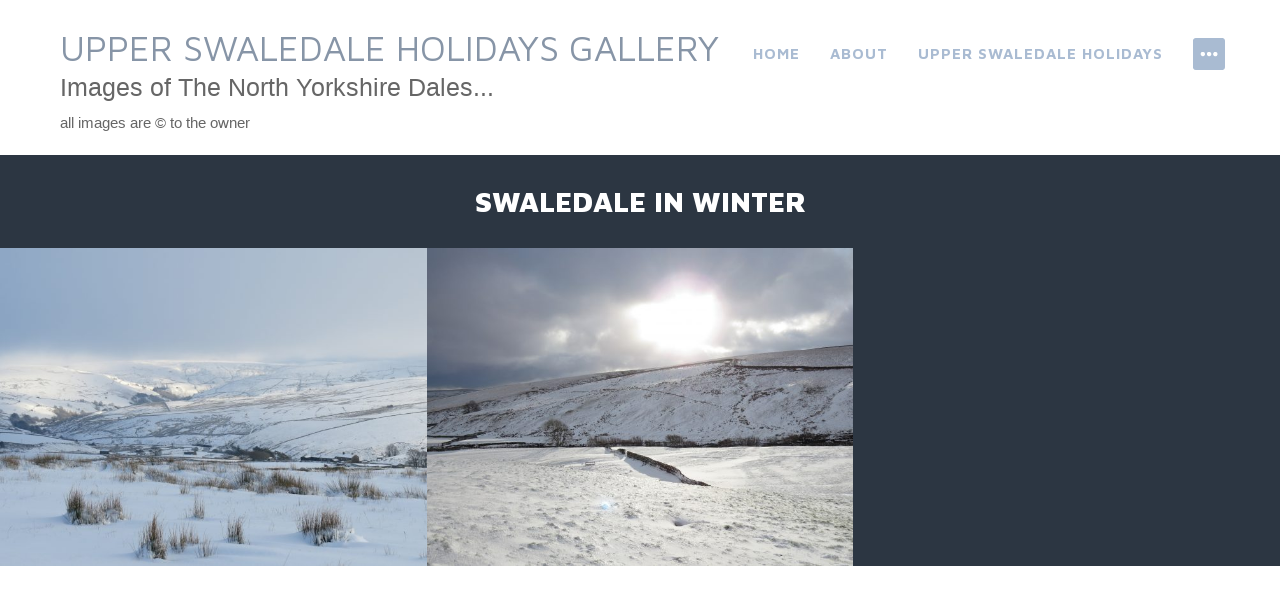

--- FILE ---
content_type: text/html; charset=UTF-8
request_url: http://www.upperswaledaleholidays.co.uk/gallery/tag/swaledale-in-winter/
body_size: 8001
content:
<!DOCTYPE html>
<html lang="en">
<head>
<meta charset="UTF-8">
<meta name="viewport" content="width=device-width, initial-scale=1">
<link rel="profile" href="http://gmpg.org/xfn/11">
<link rel="pingback" href="http://www.upperswaledaleholidays.co.uk/gallery/xmlrpc.php">

<title>Swaledale in winter &#8211; Upper Swaledale Holidays Gallery</title>
<meta name='robots' content='max-image-preview:large' />
<link rel='dns-prefetch' href='//fonts.googleapis.com' />
<link rel="alternate" type="application/rss+xml" title="Upper Swaledale Holidays Gallery &raquo; Feed" href="http://www.upperswaledaleholidays.co.uk/gallery/feed/" />
<link rel="alternate" type="application/rss+xml" title="Upper Swaledale Holidays Gallery &raquo; Comments Feed" href="http://www.upperswaledaleholidays.co.uk/gallery/comments/feed/" />
<link rel="alternate" type="application/rss+xml" title="Upper Swaledale Holidays Gallery &raquo; Swaledale in winter Tag Feed" href="http://www.upperswaledaleholidays.co.uk/gallery/tag/swaledale-in-winter/feed/" />
<script type="text/javascript">
/* <![CDATA[ */
window._wpemojiSettings = {"baseUrl":"https:\/\/s.w.org\/images\/core\/emoji\/14.0.0\/72x72\/","ext":".png","svgUrl":"https:\/\/s.w.org\/images\/core\/emoji\/14.0.0\/svg\/","svgExt":".svg","source":{"concatemoji":"http:\/\/www.upperswaledaleholidays.co.uk\/gallery\/wp-includes\/js\/wp-emoji-release.min.js?ver=6.4.3"}};
/*! This file is auto-generated */
!function(i,n){var o,s,e;function c(e){try{var t={supportTests:e,timestamp:(new Date).valueOf()};sessionStorage.setItem(o,JSON.stringify(t))}catch(e){}}function p(e,t,n){e.clearRect(0,0,e.canvas.width,e.canvas.height),e.fillText(t,0,0);var t=new Uint32Array(e.getImageData(0,0,e.canvas.width,e.canvas.height).data),r=(e.clearRect(0,0,e.canvas.width,e.canvas.height),e.fillText(n,0,0),new Uint32Array(e.getImageData(0,0,e.canvas.width,e.canvas.height).data));return t.every(function(e,t){return e===r[t]})}function u(e,t,n){switch(t){case"flag":return n(e,"\ud83c\udff3\ufe0f\u200d\u26a7\ufe0f","\ud83c\udff3\ufe0f\u200b\u26a7\ufe0f")?!1:!n(e,"\ud83c\uddfa\ud83c\uddf3","\ud83c\uddfa\u200b\ud83c\uddf3")&&!n(e,"\ud83c\udff4\udb40\udc67\udb40\udc62\udb40\udc65\udb40\udc6e\udb40\udc67\udb40\udc7f","\ud83c\udff4\u200b\udb40\udc67\u200b\udb40\udc62\u200b\udb40\udc65\u200b\udb40\udc6e\u200b\udb40\udc67\u200b\udb40\udc7f");case"emoji":return!n(e,"\ud83e\udef1\ud83c\udffb\u200d\ud83e\udef2\ud83c\udfff","\ud83e\udef1\ud83c\udffb\u200b\ud83e\udef2\ud83c\udfff")}return!1}function f(e,t,n){var r="undefined"!=typeof WorkerGlobalScope&&self instanceof WorkerGlobalScope?new OffscreenCanvas(300,150):i.createElement("canvas"),a=r.getContext("2d",{willReadFrequently:!0}),o=(a.textBaseline="top",a.font="600 32px Arial",{});return e.forEach(function(e){o[e]=t(a,e,n)}),o}function t(e){var t=i.createElement("script");t.src=e,t.defer=!0,i.head.appendChild(t)}"undefined"!=typeof Promise&&(o="wpEmojiSettingsSupports",s=["flag","emoji"],n.supports={everything:!0,everythingExceptFlag:!0},e=new Promise(function(e){i.addEventListener("DOMContentLoaded",e,{once:!0})}),new Promise(function(t){var n=function(){try{var e=JSON.parse(sessionStorage.getItem(o));if("object"==typeof e&&"number"==typeof e.timestamp&&(new Date).valueOf()<e.timestamp+604800&&"object"==typeof e.supportTests)return e.supportTests}catch(e){}return null}();if(!n){if("undefined"!=typeof Worker&&"undefined"!=typeof OffscreenCanvas&&"undefined"!=typeof URL&&URL.createObjectURL&&"undefined"!=typeof Blob)try{var e="postMessage("+f.toString()+"("+[JSON.stringify(s),u.toString(),p.toString()].join(",")+"));",r=new Blob([e],{type:"text/javascript"}),a=new Worker(URL.createObjectURL(r),{name:"wpTestEmojiSupports"});return void(a.onmessage=function(e){c(n=e.data),a.terminate(),t(n)})}catch(e){}c(n=f(s,u,p))}t(n)}).then(function(e){for(var t in e)n.supports[t]=e[t],n.supports.everything=n.supports.everything&&n.supports[t],"flag"!==t&&(n.supports.everythingExceptFlag=n.supports.everythingExceptFlag&&n.supports[t]);n.supports.everythingExceptFlag=n.supports.everythingExceptFlag&&!n.supports.flag,n.DOMReady=!1,n.readyCallback=function(){n.DOMReady=!0}}).then(function(){return e}).then(function(){var e;n.supports.everything||(n.readyCallback(),(e=n.source||{}).concatemoji?t(e.concatemoji):e.wpemoji&&e.twemoji&&(t(e.twemoji),t(e.wpemoji)))}))}((window,document),window._wpemojiSettings);
/* ]]> */
</script>
<style id='wp-emoji-styles-inline-css' type='text/css'>

	img.wp-smiley, img.emoji {
		display: inline !important;
		border: none !important;
		box-shadow: none !important;
		height: 1em !important;
		width: 1em !important;
		margin: 0 0.07em !important;
		vertical-align: -0.1em !important;
		background: none !important;
		padding: 0 !important;
	}
</style>
<link rel='stylesheet' id='wp-block-library-css' href='http://www.upperswaledaleholidays.co.uk/gallery/wp-includes/css/dist/block-library/style.min.css?ver=6.4.3' type='text/css' media='all' />
<style id='classic-theme-styles-inline-css' type='text/css'>
/*! This file is auto-generated */
.wp-block-button__link{color:#fff;background-color:#32373c;border-radius:9999px;box-shadow:none;text-decoration:none;padding:calc(.667em + 2px) calc(1.333em + 2px);font-size:1.125em}.wp-block-file__button{background:#32373c;color:#fff;text-decoration:none}
</style>
<style id='global-styles-inline-css' type='text/css'>
body{--wp--preset--color--black: #000000;--wp--preset--color--cyan-bluish-gray: #abb8c3;--wp--preset--color--white: #ffffff;--wp--preset--color--pale-pink: #f78da7;--wp--preset--color--vivid-red: #cf2e2e;--wp--preset--color--luminous-vivid-orange: #ff6900;--wp--preset--color--luminous-vivid-amber: #fcb900;--wp--preset--color--light-green-cyan: #7bdcb5;--wp--preset--color--vivid-green-cyan: #00d084;--wp--preset--color--pale-cyan-blue: #8ed1fc;--wp--preset--color--vivid-cyan-blue: #0693e3;--wp--preset--color--vivid-purple: #9b51e0;--wp--preset--gradient--vivid-cyan-blue-to-vivid-purple: linear-gradient(135deg,rgba(6,147,227,1) 0%,rgb(155,81,224) 100%);--wp--preset--gradient--light-green-cyan-to-vivid-green-cyan: linear-gradient(135deg,rgb(122,220,180) 0%,rgb(0,208,130) 100%);--wp--preset--gradient--luminous-vivid-amber-to-luminous-vivid-orange: linear-gradient(135deg,rgba(252,185,0,1) 0%,rgba(255,105,0,1) 100%);--wp--preset--gradient--luminous-vivid-orange-to-vivid-red: linear-gradient(135deg,rgba(255,105,0,1) 0%,rgb(207,46,46) 100%);--wp--preset--gradient--very-light-gray-to-cyan-bluish-gray: linear-gradient(135deg,rgb(238,238,238) 0%,rgb(169,184,195) 100%);--wp--preset--gradient--cool-to-warm-spectrum: linear-gradient(135deg,rgb(74,234,220) 0%,rgb(151,120,209) 20%,rgb(207,42,186) 40%,rgb(238,44,130) 60%,rgb(251,105,98) 80%,rgb(254,248,76) 100%);--wp--preset--gradient--blush-light-purple: linear-gradient(135deg,rgb(255,206,236) 0%,rgb(152,150,240) 100%);--wp--preset--gradient--blush-bordeaux: linear-gradient(135deg,rgb(254,205,165) 0%,rgb(254,45,45) 50%,rgb(107,0,62) 100%);--wp--preset--gradient--luminous-dusk: linear-gradient(135deg,rgb(255,203,112) 0%,rgb(199,81,192) 50%,rgb(65,88,208) 100%);--wp--preset--gradient--pale-ocean: linear-gradient(135deg,rgb(255,245,203) 0%,rgb(182,227,212) 50%,rgb(51,167,181) 100%);--wp--preset--gradient--electric-grass: linear-gradient(135deg,rgb(202,248,128) 0%,rgb(113,206,126) 100%);--wp--preset--gradient--midnight: linear-gradient(135deg,rgb(2,3,129) 0%,rgb(40,116,252) 100%);--wp--preset--font-size--small: 13px;--wp--preset--font-size--medium: 20px;--wp--preset--font-size--large: 36px;--wp--preset--font-size--x-large: 42px;--wp--preset--spacing--20: 0.44rem;--wp--preset--spacing--30: 0.67rem;--wp--preset--spacing--40: 1rem;--wp--preset--spacing--50: 1.5rem;--wp--preset--spacing--60: 2.25rem;--wp--preset--spacing--70: 3.38rem;--wp--preset--spacing--80: 5.06rem;--wp--preset--shadow--natural: 6px 6px 9px rgba(0, 0, 0, 0.2);--wp--preset--shadow--deep: 12px 12px 50px rgba(0, 0, 0, 0.4);--wp--preset--shadow--sharp: 6px 6px 0px rgba(0, 0, 0, 0.2);--wp--preset--shadow--outlined: 6px 6px 0px -3px rgba(255, 255, 255, 1), 6px 6px rgba(0, 0, 0, 1);--wp--preset--shadow--crisp: 6px 6px 0px rgba(0, 0, 0, 1);}:where(.is-layout-flex){gap: 0.5em;}:where(.is-layout-grid){gap: 0.5em;}body .is-layout-flow > .alignleft{float: left;margin-inline-start: 0;margin-inline-end: 2em;}body .is-layout-flow > .alignright{float: right;margin-inline-start: 2em;margin-inline-end: 0;}body .is-layout-flow > .aligncenter{margin-left: auto !important;margin-right: auto !important;}body .is-layout-constrained > .alignleft{float: left;margin-inline-start: 0;margin-inline-end: 2em;}body .is-layout-constrained > .alignright{float: right;margin-inline-start: 2em;margin-inline-end: 0;}body .is-layout-constrained > .aligncenter{margin-left: auto !important;margin-right: auto !important;}body .is-layout-constrained > :where(:not(.alignleft):not(.alignright):not(.alignfull)){max-width: var(--wp--style--global--content-size);margin-left: auto !important;margin-right: auto !important;}body .is-layout-constrained > .alignwide{max-width: var(--wp--style--global--wide-size);}body .is-layout-flex{display: flex;}body .is-layout-flex{flex-wrap: wrap;align-items: center;}body .is-layout-flex > *{margin: 0;}body .is-layout-grid{display: grid;}body .is-layout-grid > *{margin: 0;}:where(.wp-block-columns.is-layout-flex){gap: 2em;}:where(.wp-block-columns.is-layout-grid){gap: 2em;}:where(.wp-block-post-template.is-layout-flex){gap: 1.25em;}:where(.wp-block-post-template.is-layout-grid){gap: 1.25em;}.has-black-color{color: var(--wp--preset--color--black) !important;}.has-cyan-bluish-gray-color{color: var(--wp--preset--color--cyan-bluish-gray) !important;}.has-white-color{color: var(--wp--preset--color--white) !important;}.has-pale-pink-color{color: var(--wp--preset--color--pale-pink) !important;}.has-vivid-red-color{color: var(--wp--preset--color--vivid-red) !important;}.has-luminous-vivid-orange-color{color: var(--wp--preset--color--luminous-vivid-orange) !important;}.has-luminous-vivid-amber-color{color: var(--wp--preset--color--luminous-vivid-amber) !important;}.has-light-green-cyan-color{color: var(--wp--preset--color--light-green-cyan) !important;}.has-vivid-green-cyan-color{color: var(--wp--preset--color--vivid-green-cyan) !important;}.has-pale-cyan-blue-color{color: var(--wp--preset--color--pale-cyan-blue) !important;}.has-vivid-cyan-blue-color{color: var(--wp--preset--color--vivid-cyan-blue) !important;}.has-vivid-purple-color{color: var(--wp--preset--color--vivid-purple) !important;}.has-black-background-color{background-color: var(--wp--preset--color--black) !important;}.has-cyan-bluish-gray-background-color{background-color: var(--wp--preset--color--cyan-bluish-gray) !important;}.has-white-background-color{background-color: var(--wp--preset--color--white) !important;}.has-pale-pink-background-color{background-color: var(--wp--preset--color--pale-pink) !important;}.has-vivid-red-background-color{background-color: var(--wp--preset--color--vivid-red) !important;}.has-luminous-vivid-orange-background-color{background-color: var(--wp--preset--color--luminous-vivid-orange) !important;}.has-luminous-vivid-amber-background-color{background-color: var(--wp--preset--color--luminous-vivid-amber) !important;}.has-light-green-cyan-background-color{background-color: var(--wp--preset--color--light-green-cyan) !important;}.has-vivid-green-cyan-background-color{background-color: var(--wp--preset--color--vivid-green-cyan) !important;}.has-pale-cyan-blue-background-color{background-color: var(--wp--preset--color--pale-cyan-blue) !important;}.has-vivid-cyan-blue-background-color{background-color: var(--wp--preset--color--vivid-cyan-blue) !important;}.has-vivid-purple-background-color{background-color: var(--wp--preset--color--vivid-purple) !important;}.has-black-border-color{border-color: var(--wp--preset--color--black) !important;}.has-cyan-bluish-gray-border-color{border-color: var(--wp--preset--color--cyan-bluish-gray) !important;}.has-white-border-color{border-color: var(--wp--preset--color--white) !important;}.has-pale-pink-border-color{border-color: var(--wp--preset--color--pale-pink) !important;}.has-vivid-red-border-color{border-color: var(--wp--preset--color--vivid-red) !important;}.has-luminous-vivid-orange-border-color{border-color: var(--wp--preset--color--luminous-vivid-orange) !important;}.has-luminous-vivid-amber-border-color{border-color: var(--wp--preset--color--luminous-vivid-amber) !important;}.has-light-green-cyan-border-color{border-color: var(--wp--preset--color--light-green-cyan) !important;}.has-vivid-green-cyan-border-color{border-color: var(--wp--preset--color--vivid-green-cyan) !important;}.has-pale-cyan-blue-border-color{border-color: var(--wp--preset--color--pale-cyan-blue) !important;}.has-vivid-cyan-blue-border-color{border-color: var(--wp--preset--color--vivid-cyan-blue) !important;}.has-vivid-purple-border-color{border-color: var(--wp--preset--color--vivid-purple) !important;}.has-vivid-cyan-blue-to-vivid-purple-gradient-background{background: var(--wp--preset--gradient--vivid-cyan-blue-to-vivid-purple) !important;}.has-light-green-cyan-to-vivid-green-cyan-gradient-background{background: var(--wp--preset--gradient--light-green-cyan-to-vivid-green-cyan) !important;}.has-luminous-vivid-amber-to-luminous-vivid-orange-gradient-background{background: var(--wp--preset--gradient--luminous-vivid-amber-to-luminous-vivid-orange) !important;}.has-luminous-vivid-orange-to-vivid-red-gradient-background{background: var(--wp--preset--gradient--luminous-vivid-orange-to-vivid-red) !important;}.has-very-light-gray-to-cyan-bluish-gray-gradient-background{background: var(--wp--preset--gradient--very-light-gray-to-cyan-bluish-gray) !important;}.has-cool-to-warm-spectrum-gradient-background{background: var(--wp--preset--gradient--cool-to-warm-spectrum) !important;}.has-blush-light-purple-gradient-background{background: var(--wp--preset--gradient--blush-light-purple) !important;}.has-blush-bordeaux-gradient-background{background: var(--wp--preset--gradient--blush-bordeaux) !important;}.has-luminous-dusk-gradient-background{background: var(--wp--preset--gradient--luminous-dusk) !important;}.has-pale-ocean-gradient-background{background: var(--wp--preset--gradient--pale-ocean) !important;}.has-electric-grass-gradient-background{background: var(--wp--preset--gradient--electric-grass) !important;}.has-midnight-gradient-background{background: var(--wp--preset--gradient--midnight) !important;}.has-small-font-size{font-size: var(--wp--preset--font-size--small) !important;}.has-medium-font-size{font-size: var(--wp--preset--font-size--medium) !important;}.has-large-font-size{font-size: var(--wp--preset--font-size--large) !important;}.has-x-large-font-size{font-size: var(--wp--preset--font-size--x-large) !important;}
.wp-block-navigation a:where(:not(.wp-element-button)){color: inherit;}
:where(.wp-block-post-template.is-layout-flex){gap: 1.25em;}:where(.wp-block-post-template.is-layout-grid){gap: 1.25em;}
:where(.wp-block-columns.is-layout-flex){gap: 2em;}:where(.wp-block-columns.is-layout-grid){gap: 2em;}
.wp-block-pullquote{font-size: 1.5em;line-height: 1.6;}
</style>
<link rel='stylesheet' id='adirondack-style-css' href='http://www.upperswaledaleholidays.co.uk/gallery/wp-content/themes/adirondack/style.css?ver=6.4.3' type='text/css' media='all' />
<link rel='stylesheet' id='adirondack-fonts-css' href='http://fonts.googleapis.com/css?family=Maven+Pro%3A400%2C500%2C700%2C900|PT+Serif%3A400%2C700%2C400italic&#038;subset=latin%2Clatin-ext' type='text/css' media='all' />
<script type="text/javascript" src="http://www.upperswaledaleholidays.co.uk/gallery/wp-includes/js/jquery/jquery.min.js?ver=3.7.1" id="jquery-core-js"></script>
<script type="text/javascript" src="http://www.upperswaledaleholidays.co.uk/gallery/wp-includes/js/jquery/jquery-migrate.min.js?ver=3.4.1" id="jquery-migrate-js"></script>
<link rel="https://api.w.org/" href="http://www.upperswaledaleholidays.co.uk/gallery/wp-json/" /><link rel="alternate" type="application/json" href="http://www.upperswaledaleholidays.co.uk/gallery/wp-json/wp/v2/tags/120" /><link rel="EditURI" type="application/rsd+xml" title="RSD" href="http://www.upperswaledaleholidays.co.uk/gallery/xmlrpc.php?rsd" />
<meta name="generator" content="WordPress 6.4.3" />
</head>

<body class="archive tag tag-swaledale-in-winter tag-120">
<div style="display:none"><svg viewBox="0 0 0 0"><symbol fill="white" viewBox="0 0 12 9.5" id="icon-comment"><title>comment</title><path d="m10.5 0-9 0C0.4 0 0 0.4 0 1.5L0 6c0 1.1 0.4 1.5 1.5 1.5l0.3 0 0 2 2.2-2 6.5 0C11.6 7.5 12 7.1 12 6L12 1.5C12 0.4 11.6 0 10.5 0z" /></symbol><symbol fill="white" viewBox="0 0 16 16" id="icon-ellipsis"><title>ellipsis</title><path d="M3 6.3C2 6.3 1.3 7 1.3 8c0 1 0.8 1.8 1.8 1.8S4.8 9 4.8 8C4.8 7 4 6.3 3 6.3zM8 6.3C7 6.3 6.3 7 6.3 8c0 1 0.8 1.8 1.8 1.8 1 0 1.8-0.8 1.8-1.7C9.8 7 9 6.3 8 6.3zM13 6.3c-1 0-1.7 0.8-1.7 1.8 0 1 0.8 1.8 1.8 1.8S14.8 9 14.8 8C14.8 7 14 6.3 13 6.3z" /></symbol><symbol fill="white" viewBox="0 0 16 16" id="icon-pingback"><title>pingback</title><path d="M8.5 2C7.119 2 6 3.1 6 4.5v4C6 9.3 6.7 10 7.5 10C8.328 10 9 9.3 9 8.5V4.969H8V8.5 C8 8.8 7.8 9 7.5 9S7 8.8 7 8.5v-4C7 3.7 7.7 3 8.5 3C9.328 3 10 3.7 10 4.5v5c0 1.381-1.12 2.5-2.5 2.5 C6.119 12 5 10.9 5 9.5V7H4v2.5C4 11.4 5.6 13 7.5 13c1.933 0 3.5-1.567 3.5-3.5v-5C11 3.1 9.9 2 8.5 2z" /></symbol><symbol fill="white" viewBox="0 0 16 16" id="icon-x"><title>x</title><polygon points="12,5 11,4 8.5,6.5 6,4 5,5 7.5,7.5 5,10 6,11 8.5,8.5 11,11 12,10 9.5,7.5" /></symbol></svg></div>
<a class="skip-link screen-reader-text" href="#content">Skip to content</a>


<div id="secondary" role="complementary" class="widget-area  count-4">
	<div class="wrapper">
		<aside id="search-2" class="widget widget_search"><form role="search" method="get" class="search-form" action="http://www.upperswaledaleholidays.co.uk/gallery/">
				<label>
					<span class="screen-reader-text">Search for:</span>
					<input type="search" class="search-field" placeholder="Search &hellip;" value="" name="s" />
				</label>
				<input type="submit" class="search-submit" value="Search" />
			</form></aside>
		<aside id="recent-posts-2" class="widget widget_recent_entries">
		<h1 class="widget-title">Recent Posts</h1>
		<ul>
											<li>
					<a href="http://www.upperswaledaleholidays.co.uk/gallery/dark-skies/northern-lights-over-hillcrest-cottage/">Northern Lights over Hillcrest Cottage</a>
									</li>
											<li>
					<a href="http://www.upperswaledaleholidays.co.uk/gallery/sheep-and-working-dogs/traffic-congestion/">Traffic Congestion</a>
									</li>
											<li>
					<a href="http://www.upperswaledaleholidays.co.uk/gallery/dark-skies/aurora-borealis/">Aurora Borealis</a>
									</li>
											<li>
					<a href="http://www.upperswaledaleholidays.co.uk/gallery/bed-and-breakfast/flowers-of-swaledale-2/">Flowers of Swaledale 2</a>
									</li>
											<li>
					<a href="http://www.upperswaledaleholidays.co.uk/gallery/farmhouse-bed-breakfast-in-swaledale/winter-images-at-pry-house-farm-upper-swaledale/">Winter images at Pry House Farm, Upper Swaledale.</a>
									</li>
					</ul>

		</aside><aside id="archives-2" class="widget widget_archive"><h1 class="widget-title">Archives</h1>
			<ul>
					<li><a href='http://www.upperswaledaleholidays.co.uk/gallery/2024/10/'>October 2024</a></li>
	<li><a href='http://www.upperswaledaleholidays.co.uk/gallery/2024/05/'>May 2024</a></li>
	<li><a href='http://www.upperswaledaleholidays.co.uk/gallery/2022/02/'>February 2022</a></li>
	<li><a href='http://www.upperswaledaleholidays.co.uk/gallery/2022/01/'>January 2022</a></li>
	<li><a href='http://www.upperswaledaleholidays.co.uk/gallery/2021/06/'>June 2021</a></li>
	<li><a href='http://www.upperswaledaleholidays.co.uk/gallery/2021/05/'>May 2021</a></li>
	<li><a href='http://www.upperswaledaleholidays.co.uk/gallery/2021/04/'>April 2021</a></li>
	<li><a href='http://www.upperswaledaleholidays.co.uk/gallery/2021/03/'>March 2021</a></li>
	<li><a href='http://www.upperswaledaleholidays.co.uk/gallery/2021/01/'>January 2021</a></li>
	<li><a href='http://www.upperswaledaleholidays.co.uk/gallery/2020/11/'>November 2020</a></li>
	<li><a href='http://www.upperswaledaleholidays.co.uk/gallery/2020/10/'>October 2020</a></li>
	<li><a href='http://www.upperswaledaleholidays.co.uk/gallery/2020/08/'>August 2020</a></li>
	<li><a href='http://www.upperswaledaleholidays.co.uk/gallery/2020/07/'>July 2020</a></li>
	<li><a href='http://www.upperswaledaleholidays.co.uk/gallery/2020/06/'>June 2020</a></li>
	<li><a href='http://www.upperswaledaleholidays.co.uk/gallery/2020/04/'>April 2020</a></li>
	<li><a href='http://www.upperswaledaleholidays.co.uk/gallery/2020/02/'>February 2020</a></li>
	<li><a href='http://www.upperswaledaleholidays.co.uk/gallery/2020/01/'>January 2020</a></li>
	<li><a href='http://www.upperswaledaleholidays.co.uk/gallery/2019/10/'>October 2019</a></li>
	<li><a href='http://www.upperswaledaleholidays.co.uk/gallery/2019/09/'>September 2019</a></li>
	<li><a href='http://www.upperswaledaleholidays.co.uk/gallery/2019/08/'>August 2019</a></li>
	<li><a href='http://www.upperswaledaleholidays.co.uk/gallery/2019/07/'>July 2019</a></li>
	<li><a href='http://www.upperswaledaleholidays.co.uk/gallery/2019/05/'>May 2019</a></li>
	<li><a href='http://www.upperswaledaleholidays.co.uk/gallery/2019/03/'>March 2019</a></li>
	<li><a href='http://www.upperswaledaleholidays.co.uk/gallery/2019/02/'>February 2019</a></li>
	<li><a href='http://www.upperswaledaleholidays.co.uk/gallery/2018/10/'>October 2018</a></li>
	<li><a href='http://www.upperswaledaleholidays.co.uk/gallery/2018/08/'>August 2018</a></li>
	<li><a href='http://www.upperswaledaleholidays.co.uk/gallery/2018/07/'>July 2018</a></li>
	<li><a href='http://www.upperswaledaleholidays.co.uk/gallery/2018/06/'>June 2018</a></li>
	<li><a href='http://www.upperswaledaleholidays.co.uk/gallery/2018/04/'>April 2018</a></li>
	<li><a href='http://www.upperswaledaleholidays.co.uk/gallery/2018/03/'>March 2018</a></li>
	<li><a href='http://www.upperswaledaleholidays.co.uk/gallery/2018/02/'>February 2018</a></li>
	<li><a href='http://www.upperswaledaleholidays.co.uk/gallery/2018/01/'>January 2018</a></li>
	<li><a href='http://www.upperswaledaleholidays.co.uk/gallery/2017/10/'>October 2017</a></li>
	<li><a href='http://www.upperswaledaleholidays.co.uk/gallery/2017/08/'>August 2017</a></li>
	<li><a href='http://www.upperswaledaleholidays.co.uk/gallery/2017/07/'>July 2017</a></li>
	<li><a href='http://www.upperswaledaleholidays.co.uk/gallery/2017/06/'>June 2017</a></li>
	<li><a href='http://www.upperswaledaleholidays.co.uk/gallery/2017/04/'>April 2017</a></li>
	<li><a href='http://www.upperswaledaleholidays.co.uk/gallery/2017/03/'>March 2017</a></li>
	<li><a href='http://www.upperswaledaleholidays.co.uk/gallery/2017/02/'>February 2017</a></li>
	<li><a href='http://www.upperswaledaleholidays.co.uk/gallery/2016/12/'>December 2016</a></li>
	<li><a href='http://www.upperswaledaleholidays.co.uk/gallery/2016/11/'>November 2016</a></li>
	<li><a href='http://www.upperswaledaleholidays.co.uk/gallery/2016/10/'>October 2016</a></li>
	<li><a href='http://www.upperswaledaleholidays.co.uk/gallery/2016/05/'>May 2016</a></li>
	<li><a href='http://www.upperswaledaleholidays.co.uk/gallery/2016/04/'>April 2016</a></li>
			</ul>

			</aside><aside id="categories-2" class="widget widget_categories"><h1 class="widget-title">Categories</h1>
			<ul>
					<li class="cat-item cat-item-186"><a href="http://www.upperswaledaleholidays.co.uk/gallery/category/autumn-in-swaledale/">Autumn in Swaledale</a>
</li>
	<li class="cat-item cat-item-135"><a href="http://www.upperswaledaleholidays.co.uk/gallery/category/bed-breakfast-for-families-in-yorkshire-dales/">Bed &amp; Breakfast for families in Yorkshire Dales</a>
</li>
	<li class="cat-item cat-item-133"><a href="http://www.upperswaledaleholidays.co.uk/gallery/category/bird-watching-at-pry-house-farm-swaledale/">Bird watching at Pry House Farm, Swaledale</a>
</li>
	<li class="cat-item cat-item-54"><a href="http://www.upperswaledaleholidays.co.uk/gallery/category/bird-watching-in-swaledale/">Bird watching in Swaledale</a>
</li>
	<li class="cat-item cat-item-185"><a href="http://www.upperswaledaleholidays.co.uk/gallery/category/birds-of-upper-swaledale/">Birds of Upper Swaledale</a>
</li>
	<li class="cat-item cat-item-188"><a href="http://www.upperswaledaleholidays.co.uk/gallery/category/dark-skies/">Dark Skies</a>
</li>
	<li class="cat-item cat-item-62"><a href="http://www.upperswaledaleholidays.co.uk/gallery/category/dog-friendly-cottage-in-the-yorkshire-dales/">Dog friendly cottage in the Yorkshire Dales</a>
</li>
	<li class="cat-item cat-item-74"><a href="http://www.upperswaledaleholidays.co.uk/gallery/category/family-activities-in-yorkshire-dales/">Family activities in Yorkshire Dales</a>
</li>
	<li class="cat-item cat-item-126"><a href="http://www.upperswaledaleholidays.co.uk/gallery/category/farmhouse-bb-in-yorkshire/">Farmhouse B&amp;B in Yorkshire</a>
</li>
	<li class="cat-item cat-item-173"><a href="http://www.upperswaledaleholidays.co.uk/gallery/category/farmhouse-bed-breakfast-in-swaledale/">Farmhouse Bed &amp; Breakfast in Swaledale</a>
</li>
	<li class="cat-item cat-item-31"><a href="http://www.upperswaledaleholidays.co.uk/gallery/category/farming-year/">Farming Year</a>
</li>
	<li class="cat-item cat-item-7"><a href="http://www.upperswaledaleholidays.co.uk/gallery/category/hillcrest-holiday-cottage/">Hillcrest Holiday Cottage</a>
</li>
	<li class="cat-item cat-item-33"><a href="http://www.upperswaledaleholidays.co.uk/gallery/category/lambing-time/">Lambing Time</a>
</li>
	<li class="cat-item cat-item-3"><a href="http://www.upperswaledaleholidays.co.uk/gallery/category/landscape/">Landscape</a>
</li>
	<li class="cat-item cat-item-125"><a href="http://www.upperswaledaleholidays.co.uk/gallery/category/landscape-of-swaledale/">Landscape of Swaledale</a>
</li>
	<li class="cat-item cat-item-95"><a href="http://www.upperswaledaleholidays.co.uk/gallery/category/muker-in-swaledale/">Muker in Swaledale</a>
</li>
	<li class="cat-item cat-item-49"><a href="http://www.upperswaledaleholidays.co.uk/gallery/category/muker-meadows/">Muker Meadows</a>
</li>
	<li class="cat-item cat-item-40"><a href="http://www.upperswaledaleholidays.co.uk/gallery/category/photography-in-swaledale/">Photography in Swaledale</a>
</li>
	<li class="cat-item cat-item-1"><a href="http://www.upperswaledaleholidays.co.uk/gallery/category/bed-and-breakfast/">Pry House Farm</a>
</li>
	<li class="cat-item cat-item-52"><a href="http://www.upperswaledaleholidays.co.uk/gallery/category/pry-house-farm-bb/">Pry House Farm B&amp;B</a>
</li>
	<li class="cat-item cat-item-50"><a href="http://www.upperswaledaleholidays.co.uk/gallery/category/self-catering-holiday-cottage-in-swaledale/">Self Catering holiday cottage in Swaledale</a>
</li>
	<li class="cat-item cat-item-10"><a href="http://www.upperswaledaleholidays.co.uk/gallery/category/sheep/">Sheep</a>
</li>
	<li class="cat-item cat-item-192"><a href="http://www.upperswaledaleholidays.co.uk/gallery/category/sheep-and-working-dogs/">Sheep and Working Dogs</a>
</li>
	<li class="cat-item cat-item-151"><a href="http://www.upperswaledaleholidays.co.uk/gallery/category/swaledale-in-winter/">Swaledale in winter</a>
</li>
	<li class="cat-item cat-item-56"><a href="http://www.upperswaledaleholidays.co.uk/gallery/category/swaledale-landscape/">Swaledale landscape</a>
</li>
	<li class="cat-item cat-item-58"><a href="http://www.upperswaledaleholidays.co.uk/gallery/category/swaledale-sheep/">Swaledale sheep</a>
</li>
	<li class="cat-item cat-item-149"><a href="http://www.upperswaledaleholidays.co.uk/gallery/category/swaledale-waterfalls/">Swaledale waterfalls</a>
</li>
	<li class="cat-item cat-item-35"><a href="http://www.upperswaledaleholidays.co.uk/gallery/category/swaledale-wildlife/">Swaledale Wildlife</a>
</li>
	<li class="cat-item cat-item-66"><a href="http://www.upperswaledaleholidays.co.uk/gallery/category/the-swale-trail/">The Swale Trail</a>
</li>
	<li class="cat-item cat-item-9"><a href="http://www.upperswaledaleholidays.co.uk/gallery/category/the-area/">The Swaledale Area</a>
</li>
	<li class="cat-item cat-item-15"><a href="http://www.upperswaledaleholidays.co.uk/gallery/category/the-yorkshire-dales/">The Yorkshire Dales</a>
</li>
	<li class="cat-item cat-item-171"><a href="http://www.upperswaledaleholidays.co.uk/gallery/category/wild-swimming-in-swaledale/">Wild swimming in Swaledale</a>
</li>
	<li class="cat-item cat-item-172"><a href="http://www.upperswaledaleholidays.co.uk/gallery/category/wild-swimming-in-the-yorkshire-dales/">Wild swimming in the Yorkshire Dales</a>
</li>
	<li class="cat-item cat-item-51"><a href="http://www.upperswaledaleholidays.co.uk/gallery/category/yorkshire-dales-landscape/">Yorkshire Dales Landscape</a>
</li>
	<li class="cat-item cat-item-59"><a href="http://www.upperswaledaleholidays.co.uk/gallery/category/yorkshire-dales-national-park/">Yorkshire Dales National Park</a>
</li>
	<li class="cat-item cat-item-77"><a href="http://www.upperswaledaleholidays.co.uk/gallery/category/yorkshire-skies/">Yorkshire Skies</a>
</li>
			</ul>

			</aside>	</div>
</div><!-- #secondary -->

<div id="page" class="hfeed site">

	<header id="masthead" class="site-header" role="banner">
		<div class="site-branding">
			<h1 class="site-title" style="font-weight:normal"><a href="http://www.upperswaledaleholidays.co.uk/gallery/" rel="home">Upper Swaledale Holidays Gallery</a>
<div style="font-size:70%;color:#666666;font-family:'Century Gothic', Verdana, Tahoma, sans-serif;text-transform:none">

Images of The North Yorkshire Dales...<br />
<span style="font-size:60%;color:#666666;font-family:'Century Gothic', Verdana, Tahoma, sans-serif;text-transform:none">
all images are &copy; to the owner</span>
</div>			
			</h1>
		</div>

		<div class="nav-container">
				<nav id="site-navigation" class="main-navigation has-widgets" role="navigation">
			<button class="menu-toggle">Menu</button>
			<div class="small-widgets-toggle widgets-toggle"><button><svg class="ellipsis"><use xlink:href="#icon-ellipsis" /></svg><svg class="x"><use xlink:href="#icon-x" /></svg></button></div>
			<div class="menu-menu-1-container"><ul id="menu-menu-1" class="menu"><li id="menu-item-12" class="menu-item menu-item-type-custom menu-item-object-custom menu-item-home menu-item-12"><a href="http://www.upperswaledaleholidays.co.uk/gallery/">Home</a></li>
<li id="menu-item-13" class="menu-item menu-item-type-post_type menu-item-object-page menu-item-has-children menu-item-13"><a href="http://www.upperswaledaleholidays.co.uk/gallery/about/">About</a>
<ul class="sub-menu">
	<li id="menu-item-16" class="menu-item menu-item-type-post_type menu-item-object-page menu-item-16"><a href="http://www.upperswaledaleholidays.co.uk/gallery/cookie-policy/">Cookie Policy</a></li>
</ul>
</li>
<li id="menu-item-14" class="menu-item menu-item-type-custom menu-item-object-custom menu-item-14"><a href="http://www.upperswaledaleholidays.co.uk/">Upper Swaledale Holidays</a></li>
<li class="widgets-toggle"><button><svg class="ellipsis"><use xlink:href="#icon-ellipsis" /></svg><svg class="x"><use xlink:href="#icon-x" /></svg></button></li></ul></div>		</nav><!-- #site-navigation -->
		</div>
	</header><!-- #masthead -->

	<div id="content" class="site-content">

	<section id="primary" class="content-area">
		<main id="main" class="site-main" role="main">

		
			<header class="page-header">
				<h1 class="page-title">
					Swaledale in winter				</h1>
							</header><!-- .page-header -->

						
				

<article id="post-1089" class="post-1089 post type-post status-publish format-standard has-post-thumbnail hentry category-swaledale-in-winter tag-swaledale tag-swaledale-in-the-snow tag-swaledale-in-winter tag-swaledale-landscape post-grid" style="background: url(http://www.upperswaledaleholidays.co.uk/gallery/wp-content/uploads/2021/01/IMG_1454-670x500.jpg) no-repeat center; background-size: cover;">
	<a href="http://www.upperswaledaleholidays.co.uk/gallery/swaledale-in-winter/pry-house-farm-in-winter/" rel="bookmark" class="entry-link">
		<header class="entry-header">
			<h1 class="entry-title">Winter at the very head of Swaledale</h1>		</header><!-- .entry-header -->

		<div class="link-button"><span>View more</span></div>
	</a>
</article><!-- #post-1089 -->


			
				

<article id="post-921" class="post-921 post type-post status-publish format-standard has-post-thumbnail hentry category-bed-and-breakfast category-swaledale-landscape tag-swaledale-in-winter tag-swaledale-landscape post-grid" style="background: url(http://www.upperswaledaleholidays.co.uk/gallery/wp-content/uploads/2020/02/IMG_0015-670x500.jpg) no-repeat center; background-size: cover;">
	<a href="http://www.upperswaledaleholidays.co.uk/gallery/bed-and-breakfast/winter-in-swaledale/" rel="bookmark" class="entry-link">
		<header class="entry-header">
			<h1 class="entry-title">Winter in Swaledale</h1>		</header><!-- .entry-header -->

		<div class="link-button"><span>View more</span></div>
	</a>
</article><!-- #post-921 -->


			
			
		
		</main><!-- #main -->
	</section><!-- #primary -->


	</div><!-- #content -->

</div><!-- #page -->

<script type="text/javascript" src="http://www.upperswaledaleholidays.co.uk/gallery/wp-content/themes/adirondack/js/adirondack.js?ver=20120206" id="adirondack-scripts-js"></script>
<script type="text/javascript" src="http://www.upperswaledaleholidays.co.uk/gallery/wp-content/themes/adirondack/js/skip-link-focus-fix.js?ver=20130115" id="adirondack-skip-link-focus-fix-js"></script>

</body>
</html>


--- FILE ---
content_type: text/css
request_url: http://www.upperswaledaleholidays.co.uk/gallery/wp-content/themes/adirondack/style.css?ver=6.4.3
body_size: 46093
content:
/*
Theme Name: Adirondack
Theme URI: http://themes.redradar.net/adirondack/documentation/
Author: Kelly Dwan & Mel Choyce
Author URI: http://themes.redradar.net
Description: Adirondack has a bright, clean layout designed to give your content the full attention it deserves. With large images and neat typography, this theme is crafted for longform writers and photographers alike.
Version: 0.1.3
License: GNU General Public License v2 or later
License URI: http://www.gnu.org/licenses/gpl-2.0.html
Text Domain: adirondack
Tags: blue, white, light, fluid-layout, responsive-layout, custom-menu, editor-style, featured-image-header, featured-images, flexible-header, post-formats, rtl-language-support, threaded-comments, translation-ready, photoblogging, one-column, two-columns, right-sidebar

This theme, like WordPress, is licensed under the GPL.
Use it to make something cool, have fun, and share what you've learned with others.

 Adirondack is based on Underscores http://underscores.me/, (C) 2012-2014 Automattic, Inc.

Resetting and rebuilding styles have been helped along thanks to the fine work of
Eric Meyer http://meyerweb.com/eric/tools/css/reset/index.html
along with Nicolas Gallagher and Jonathan Neal http://necolas.github.com/normalize.css/
and Blueprint http://www.blueprintcss.org/
*/
/*--------------------------------------------------------------
>>> TABLE OF CONTENTS:
----------------------------------------------------------------
1.0 - Reset
2.0 - Typography
3.0 - Elements
4.0 - Forms
5.0 - Navigation
	5.1 - Links
	5.2 - Menus
6.0 - Accessibility
7.0 - Alignments
8.0 - Clearings
9.0 - Widgets
10.0 - Content
	10.1 - Posts and pages
	10.2 - Asides
	10.3 - Comments
11.0 - Infinite scroll
12.0 - Media
	12.1 - Captions
	12.2 - Galleries
--------------------------------------------------------------*/
/*--------------------------------------------------------------
1.0 - Reset
--------------------------------------------------------------*/
html, body, div, span, applet, object, iframe,
h1, h2, h3, h4, h5, h6, p, blockquote, pre,
a, abbr, acronym, address, big, cite, code,
del, dfn, em, font, ins, kbd, q, s, samp,
small, strike, strong, sub, sup, tt, var,
dl, dt, dd, ol, ul, li,
fieldset, form, label, legend,
table, caption, tbody, tfoot, thead, tr, th, td {
  border: 0;
  font-family: inherit;
  font-size: 100%;
  font-style: inherit;
  font-weight: inherit;
  margin: 0;
  outline: 0;
  padding: 0;
  vertical-align: baseline;
}

html {
  font-size: 62.5%;
  /* Corrects text resizing oddly in IE6/7 when body font-size is set using em units http://clagnut.com/blog/348/#c790 */
  overflow-y: scroll;
  /* Keeps page centered in all browsers regardless of content height */
  -webkit-text-size-adjust: 100%;
  /* Prevents iOS text size adjust after orientation change, without disabling user zoom */
  -ms-text-size-adjust: 100%;
  /* www.456bereastreet.com/archive/201012/controlling_text_size_in_safari_for_ios_without_disabling_user_zoom/ */
}

*,
*:before,
*:after {
  /* apply a natural box layout model to all elements; see http://www.paulirish.com/2012/box-sizing-border-box-ftw/ */
  -moz-box-sizing: border-box;
  box-sizing: border-box;
}

body {
  background: white;
  /* Fallback for when there is no custom background color defined. */
  -webkit-font-smoothing: antialiased;
  -moz-osx-font-smoothing: grayscale;
}

article,
aside,
details,
figcaption,
figure,
footer,
header,
main,
nav,
section {
  display: block;
}

ol, ul {
  list-style: none;
}

table {
  /* tables still need 'cellspacing="0"' in the markup */
  border-collapse: separate;
  border-spacing: 0;
}

caption, th, td {
  font-weight: normal;
  text-align: left;
}

blockquote:before, blockquote:after,
q:before, q:after {
  content: "";
}

blockquote, q {
  quotes: "" "";
}

a:focus {
  outline: thin dotted;
}

a:hover,
a:active {
  outline: 0;
}

a img {
  border: 0;
}

.hentry {
  -moz-box-sizing: content-box;
       box-sizing: content-box;
}

/*--------------------------------------------------------------
2.0 Typography
--------------------------------------------------------------*/
body,
button,
input,
select,
textarea {
  color: #2c3642;
  font-family: "PT Serif", serif;
  font-size: 16px;
  font-size: 1.6rem;
  line-height: 1.5;
}

* {
  word-wrap: break-word;
}

h1, h2, h3, h4, h5, h6 {
  margin-top: 0;
  margin-bottom: 0.75em;
  font-family: "Maven Pro", sans-serif;
  font-weight: 900;
}
.entry-content h1, #tinymce h1, .entry-content h2, #tinymce h2, .entry-content h3, #tinymce h3, .entry-content h4, #tinymce h4, .entry-content h5, #tinymce h5, .entry-content h6, #tinymce h6 {
  color: #5d6876;
}

h1 {
  font-size: 28px;
  font-size: 2.8rem;
}

h2 {
  font-size: 21px;
  font-size: 2.1rem;
}

h3 {
  font-size: 18px;
  font-size: 1.8rem;
  text-transform: uppercase;
}

h4 {
  font-size: 18px;
  font-size: 1.8rem;
  text-transform: uppercase;
}

h5 {
  font-size: 17px;
  font-size: 1.7rem;
}

h6 {
  font-size: 17px;
  font-size: 1.7rem;
}

.site-header {
  padding-top: 45px;
}
.site-header .site-branding {
  float: left;
  margin-top: -45px;
}

.site-title {
  margin-bottom: 20px;
  padding-top: 25px;
  padding-left: 60px;
  font-size: 36px;
  font-size: 3.6rem;
  line-height: 1.3;
  text-transform: uppercase;
}
.site-title a {
  color: #8795a7;
  text-decoration: none;
}
@media (max-width: 450px) {
  .site-title {
    padding-left: 20px;
  }
}

.page-title {
  margin: 0;
  font-size: 28px;
  font-size: 2.8rem;
  line-height: 1.2;
  text-transform: uppercase;
}

.entry-title {
  color: #a9bbd2;
  font-size: 18px;
  font-size: 1.8rem;
  text-transform: uppercase;
}
.featured-post .entry-title, .search .entry-title {
  font-size: 28px;
  font-size: 2.8rem;
  line-height: 1.2;
}
.singular .entry-title {
  font-size: 28px;
  font-size: 2.8rem;
  margin-bottom: 60px;
  line-height: 1.2;
}
@media (max-width: 800px) {
  .singular .entry-title {
    margin-bottom: 40px;
  }
}

.widget-title,
.widget_calendar caption {
  margin-bottom: 20px;
  font-size: 18px;
  font-size: 1.8rem;
  font-style: normal;
  text-transform: uppercase;
  color: #a9bbd2;
}

.widget_calendar caption {
  font-family: "Maven Pro", sans-serif;
  font-weight: 900;
}

.comments-title,
.comment-reply-title {
  margin-bottom: 20px;
  font-size: 21px;
  font-size: 2.1rem;
}

.meta-title {
  margin-bottom: 2px;
  font-size: 12px;
  font-size: 1.2rem;
  color: #5d6876;
}
.meta-title:first-of-type {
  margin-top: 0;
}

p {
  margin-bottom: 1.5em;
}

b, strong {
  font-weight: bold;
}

dfn, cite, em, i {
  font-style: italic;
}

blockquote {
  margin: 0 1.5em;
  font-style: italic;
  quotes: '\201c' "'";
}
blockquote p:first-of-type:before {
  content: open-quote;
}

q {
  quotes: '\201c' '\201d';
}
q:before {
  content: open-quote;
}
q:after {
  content: close-quote;
}

cite {
  font-weight: bold;
}
cite:before {
  content: '\2015';
  font-weight: normal;
}

address {
  margin: 0 0 1.5em;
}

pre {
  background: #eeeeee;
  font-family: "Courier 10 Pitch", Courier, monospace;
  font-size: 15px;
  font-size: 1.5rem;
  line-height: 1.6;
  margin-bottom: 1.6em;
  max-width: 100%;
  overflow: auto;
  padding: 1.6em;
}

code, kbd, tt, var {
  font-size: 15px;
  font-size: 1.5rem;
  font-family: Monaco, Consolas, "Andale Mono", "DejaVu Sans Mono", monospace;
}

abbr, acronym {
  border-bottom: 1px dotted #666666;
  cursor: help;
}

mark, ins {
  background: #fff9c0;
  text-decoration: none;
}

sup,
sub {
  font-size: 75%;
  height: 0;
  line-height: 0;
  position: relative;
  vertical-align: baseline;
}

sup {
  bottom: 1ex;
}

sub {
  top: .5ex;
}

small {
  font-size: 75%;
}

big {
  font-size: 125%;
}

.taxonomy-description {
  margin-top: 20px;
}

.entry-link {
  color: #a9bbd2;
  font-family: "Maven Pro", sans-serif;
  font-size: 12px;
  font-size: 1.2rem;
  font-weight: 900;
  text-decoration: none;
  text-transform: uppercase;
}

.entry-content {
  font-size: 17px;
  font-size: 1.7rem;
}
@media (max-width: 600px) {
  .entry-content {
    font-size: 15px;
    font-size: 1.5rem;
  }
}

.entry-summary {
  font-family: "PT Serif", serif;
  font-size: 14px;
  font-size: 1.4rem;
  font-weight: 400;
  text-transform: none;
  font-style: italic;
  color: #6f7d8f;
}
.has-post-thumbnail .entry-summary {
  color: #a9bbd2;
}

.entry-footer {
  font-size: 14px;
  font-size: 1.4rem;
}

/*--------------------------------------------------------------
3.0 Elements
--------------------------------------------------------------*/
hr {
  background-color: #cccccc;
  border: 0;
  height: 1px;
  margin-bottom: 1.5em;
}

ul, ol {
  margin: 0 0 1.5em 3em;
}

ul {
  list-style: disc;
}

ol {
  list-style: decimal;
}

li > ul,
li > ol {
  margin-bottom: 0;
  margin-left: 1.5em;
}

dt {
  font-weight: bold;
}

dd {
  margin: 0 1.5em 1.5em;
}

img {
  height: auto;
  /* Make sure images are scaled correctly. */
  max-width: 100%;
  /* Adhere to container width. */
  vertical-align: middle;
}

svg {
  width: 100%;
  height: 100%;
}

figure {
  margin: 0;
}

table {
  margin: 0 0 1.5em;
  width: 100%;
}

th, td {
  padding: 5px 10px;
  border-right: 1px solid #2c3642;
  border-bottom: 1px solid #2c3642;
}
th:first-of-type, td:first-of-type {
  padding-left: 0;
}
th:last-of-type, td:last-of-type {
  padding-right: 0;
  border-right: none;
}
tr:last-of-type th, tr:last-of-type td {
  border-bottom: none;
}

th {
  font-weight: bold;
}

/*--------------------------------------------------------------
4.0 Forms
--------------------------------------------------------------*/
button,
input,
select,
textarea {
  font-size: 100%;
  /* Corrects font size not being inherited in all browsers */
  margin: 0;
  /* Addresses margins set differently in IE6/7, F3/4, S5, Chrome */
  vertical-align: baseline;
  /* Improves appearance and consistency in all browsers */
}

button, input[type=button], input[type=reset], input[type=submit] {
  border: none;
  border-radius: 3px;
  background: #a9bbd2;
  box-shadow: 0 2px 0 #809abb;
  color: white;
  cursor: pointer;
  /* Improves usability and consistency of cursor style between image-type 'input' and others */
  -webkit-appearance: button;
  /* Corrects inability to style clickable 'input' types in iOS */
  font-family: "Maven Pro", sans-serif;
  font-weight: 900;
  text-transform: uppercase;
  font-size: 12px;
  font-size: 1.2rem;
  line-height: 40px;
  padding: 0 15px;
  -moz-box-sizing: border-box;
       box-sizing: border-box;
}
button:hover, input[type=button]:hover, input[type=reset]:hover, input[type=submit]:hover {
  background-color: #809abb;
  box-shadow: 0 2px 0 #5f80a9;
}
button:focus, button:active, input[type=button]:focus, input[type=button]:active, input[type=reset]:focus, input[type=reset]:active, input[type=submit]:focus, input[type=submit]:active {
  background-color: #809abb;
  box-shadow: 0 2px 0 #5f80a9;
}

.mejs-container button {
  box-shadow: none;
}

input[type=checkbox], input[type=radio] {
  padding: 0;
  /* Addresses excess padding in IE8/9 */
}

input[type=search] {
  -webkit-appearance: textfield;
  /* Addresses appearance set to searchfield in S5, Chrome */
  /* Addresses box sizing set to border-box in S5, Chrome (include -moz to future-proof) */
  -moz-box-sizing: content-box;
  box-sizing: content-box;
}

input[type=search]::-webkit-search-decoration {
  /* Corrects inner padding displayed oddly in S5, Chrome on OSX */
  -webkit-appearance: none;
}

button::-moz-focus-inner,
input::-moz-focus-inner {
  /* Corrects inner padding and border displayed oddly in FF3/4 www.sitepen.com/blog/2008/05/14/the-devils-in-the-details-fixing-dojos-toolbar-buttons/ */
  border: 0;
  padding: 0;
}

input[type=text], input[type=email], input[type=url], input[type=password], input[type=search], textarea {
  color: #666666;
  background-color: #e7ebf1;
  border: none;
  background-clip: padding-box;
  /* stops bg color from leaking outside the border: */
  border-radius: 3px;
  -moz-box-sizing: border-box;
       box-sizing: border-box;
}
input[type=text]:focus, input[type=email]:focus, input[type=url]:focus, input[type=password]:focus, input[type=search]:focus, textarea:focus {
  color: #111111;
}

input[type=text], input[type=email], input[type=url], input[type=password], input[type=search], #subscribe-email input[type=email] {
  padding: 10px 15px;
  width: 100%;
  line-height: 1;
}

textarea {
  overflow: auto;
  /* Removes default vertical scrollbar in IE6/7/8/9 */
  padding: 15px;
  vertical-align: top;
  /* Improves readability and alignment in all browsers */
  width: 100%;
  resize: vertical;
}

.post-password-form input[type=submit] {
  margin-top: 10px;
  padding: 0 30px;
}

/*--------------------------------------------------------------
5.0 Navigation
--------------------------------------------------------------*/
/*--------------------------------------------------------------
5.1 Links
--------------------------------------------------------------*/
a {
  color: #a9bbd2;
}
a:visited {
  color: #a9bbd2;
}
a:hover, a:active {
  color: #5d6876;
}
a:focus {
  color: #5d6876;
  outline: none;
  text-decoration: underline;
}

/*--------------------------------------------------------------
5.2 Menus
--------------------------------------------------------------*/
.main-navigation {
  float: right;
  margin-top: -8px;
  padding: 0 40px 25px 0;
  min-height: 55px;
  font-family: "Maven Pro", sans-serif;
  font-size: 15px;
  font-size: 1.5rem;
  line-height: 34px;
  font-weight: 700;
  letter-spacing: 1px;
  text-transform: uppercase;
}
.main-navigation ul {
  list-style: none;
  margin: 0;
  padding-left: 0;
}
.main-navigation ul ul {
  position: absolute;
  z-index: 25;
  top: 15px;
  padding: 43px 0 0;
  text-indent: -9999em;
  clip: rect(1px, 1px, 1px, 1px);
  width: 1px;
  letter-spacing: 0;
  text-transform: none;
}
.main-navigation ul ul ul {
  position: relative;
  top: 0;
  padding-top: 0;
  text-indent: 0;
  clip: auto;
  width: auto;
}
.main-navigation ul ul ul li {
  padding-top: 0 !important;
  padding-bottom: 0 !important;
}
.main-navigation ul ul ul li a {
  padding-left: 20px;
}
.main-navigation ul ul li {
  padding: 0;
  line-height: 1.25;
  background-color: white;
}
.main-navigation ul ul li:first-of-type {
  padding-top: 10px;
}
.main-navigation ul ul li:last-of-type {
  padding-bottom: 10px;
}
.main-navigation ul ul a {
  width: 225px;
  padding: 5px 15px;
}
.main-navigation li {
  float: left;
  position: relative;
  padding: 0 15px;
}
.main-navigation li:hover > ul, .main-navigation li.focus > ul,
.main-navigation li a:focus + ul {
  text-indent: 0;
  clip: auto;
  width: auto;
}
.main-navigation a {
  display: inline-block;
  text-decoration: none;
  outline: none;
}
.main-navigation a:focus {
  text-decoration: underline;
}
.main-navigation .current_page_item > a,
.main-navigation .current-menu-item > a {
  color: #5d6876;
}

.widgets-toggle {
  margin-top: 1px;
}
.widgets-toggle button {
  padding: 6px;
  width: 32px;
  height: 32px;
  box-shadow: none;
  line-height: 1;
}
.widgets-toggle button:focus {
  outline: none;
}
.widgets-toggle .x {
  display: none;
}

.widgets-animating .widgets-toggle button,
.widgets-visible .widgets-toggle button {
  background-color: #2c3642;
}
.widgets-animating .x,
.widgets-visible .x {
  display: block;
}
.widgets-animating .ellipsis,
.widgets-visible .ellipsis {
  display: none;
}

/* Small menu */
.menu-toggle,
.small-widgets-toggle {
  display: none;
  margin-top: -7px;
  vertical-align: bottom;
}

button.menu-toggle {
  padding: 10px;
  font-size: 12px;
  box-shadow: none;
  line-height: 1;
}
button.menu-toggle:focus {
  outline: none;
}

.toggled .widgets-toggle {
  display: none !important;
}
.toggled .small-widgets-toggle {
  display: inline-block !important;
}

@media screen and (max-width: 800px) {
  .nav-container {
    position: relative;
  }

  .menu-toggle,
  .small-widgets-toggle {
    position: absolute;
    top: 0;
    right: 20px;
    display: inline-block;
  }

  .has-widgets .menu-toggle {
    right: 67px;
  }

  .long-title .nav-container {
    clear: both;
    min-height: 40px;
  }

  .main-navigation {
    padding-right: 20px;
  }

  .main-navigation ul {
    display: none;
  }

  .main-navigation.toggled {
    margin-top: 30px;
    padding-left: 45px;
  }
  .main-navigation.toggled ul {
    display: block;
  }
  .main-navigation.toggled li {
    display: block;
    width: 100%;
  }
  .main-navigation.toggled li ul {
    position: relative;
    float: none;
    top: 0;
    left: 0;
    padding-top: 0;
    text-indent: 0;
    clip: auto;
    width: auto;
  }
  .main-navigation.toggled li a {
    width: 100%;
  }
  .main-navigation.toggled a {
    padding-top: 5px;
    padding-bottom: 5px;
  }
}
@media (max-width: 450px) {
  .main-navigation.toggled {
    padding-left: 5px;
  }
}
.site-main .comment-navigation,
.site-main .paging-navigation,
.site-main .post-navigation {
  margin: 0 0 1.5em;
  overflow: hidden;
}

.comment-navigation .nav-previous,
.paging-navigation .nav-previous,
.post-navigation .nav-previous {
  float: left;
  width: 50%;
}

.comment-navigation .nav-next,
.paging-navigation .nav-next,
.post-navigation .nav-next {
  float: right;
  text-align: right;
  width: 50%;
}

.paging-navigation a,
.comment-navigation a,
.post-navigation a {
  display: inline-block;
  padding: 5px 2em;
  max-width: 100%;
  color: #a9bbd2;
  font-family: "Maven Pro", sans-serif;
  font-size: 12px;
  font-size: 1.2rem;
  font-weight: 900;
  text-decoration: none;
  text-transform: uppercase;
  border: 3px solid #a9bbd2;
  border-radius: 20px;
}
.paging-navigation .nav-previous a,
.comment-navigation .nav-previous a,
.post-navigation .nav-previous a {
  margin-right: 2px;
}
.paging-navigation .nav-next a,
.comment-navigation .nav-next a,
.post-navigation .nav-next a {
  margin-left: 2px;
}

@media (max-width: 450px) {
  .post-navigation .nav-next,
  .post-navigation .nav-previous {
    width: 100%;
  }
  .post-navigation .nav-previous + .nav-next {
    margin-top: 10px;
  }
}

.comment-navigation {
  width: 100%;
}
.comment-navigation .nav-next,
.comment-navigation .nav-previous {
  width: 100%;
}
.comment-navigation .nav-previous + .nav-next {
  margin-top: 10px;
}

.paging-navigation {
  margin: 0 !important;
  padding: 1.5em 120px;
  width: 100%;
}
@media (max-width: 800px) {
  .paging-navigation {
    padding-left: 60px;
    padding-right: 60px;
  }
}
@media (max-width: 450px) {
  .paging-navigation {
    padding-left: 20px;
    padding-right: 20px;
  }
}
@media (max-width: 400px) {
  .paging-navigation .nav-next,
  .paging-navigation .nav-previous {
    width: 100%;
  }
  .paging-navigation .nav-next a,
  .paging-navigation .nav-previous a {
    width: 100%;
  }
  .paging-navigation .nav-previous + .nav-next {
    margin-top: 20px;
  }
}

/*--------------------------------------------------------------
6.0 Accessibility
--------------------------------------------------------------*/
/* Text meant only for screen readers */
.screen-reader-text {
  clip: rect(1px, 1px, 1px, 1px);
  position: absolute !important;
  height: 1px;
  width: 1px;
  overflow: hidden;
}
.screen-reader-text:hover, .screen-reader-text:active, .screen-reader-text:focus {
  background-color: #f1f1f1;
  background-clip: padding-box;
  /* stops bg color from leaking outside the border: */
  border-radius: 3px;
  box-shadow: 0 0 2px 2px rgba(0, 0, 0, 0.6);
  clip: auto !important;
  color: #21759b;
  display: block;
  font-size: 14px;
  font-size: 1.4rem;
  font-weight: bold;
  height: auto;
  left: 5px;
  line-height: normal;
  padding: 15px 23px 14px;
  text-decoration: none;
  top: 5px;
  width: auto;
  z-index: 100000;
  /* Above WP toolbar */
}

/*--------------------------------------------------------------
7.0 Alignments
--------------------------------------------------------------*/
.alignleft {
  display: inline;
  float: left;
  margin-right: 1.5em;
}

.alignright {
  display: inline;
  float: right;
  margin-left: 1.5em;
}

.aligncenter {
  display: block;
  margin: 0 auto;
}

@media (max-width: 450px) {
  .alignleft,
  .alignright {
    display: block;
    float: none;
    margin: 0 auto;
  }
}
/*--------------------------------------------------------------
8.0 Clearings
--------------------------------------------------------------*/
.clear:before,
.clear:after,
.entry-content:before,
.entry-content:after,
.comment-content:before,
.comment-content:after,
.site-header:before,
.site-header:after,
.site-content:before,
.site-content:after,
.site-footer:before,
.site-footer:after {
  content: "";
  display: table;
}

.clear:after,
.entry-content:after,
.comment-content:after,
.site-header:after,
.site-content:after,
.site-footer:after {
  clear: both;
}

/*--------------------------------------------------------------
9.0 Widgets
--------------------------------------------------------------*/
#secondary {
  display: none;
  position: absolute;
  z-index: 25;
  top: 0;
  left: 0;
  right: 0;
  padding: 0 30px;
  background: #2c3642;
}
#secondary .wrapper {
  width: 100%;
  content: "";
  display: table;
}
.widgets-animating #secondary, .widgets-visible #secondary {
  display: block;
}

#page,
#secondary {
  -webkit-transform: translate3d(0, 0, 0);
          transform: translate3d(0, 0, 0);
  -webkit-transition: -webkit-transform 0.2s cubic-bezier(0.25, 0.1, 0.25, 1);
          transition: transform 0.2s cubic-bezier(0.25, 0.1, 0.25, 1);
}
#page .modrn-no-csstransforms3d.modrn-csstransforms,
#secondary .modrn-no-csstransforms3d.modrn-csstransforms {
  -webkit-transform: translate(0, 0);
      -ms-transform: translate(0, 0);
          transform: translate(0, 0);
}

.widget {
  float: left;
  padding: 60px 30px;
  width: 25%;
  color: #6f7d8f;
  font-size: 14px;
  font-size: 1.4rem;
  font-style: italic;
  /* Make sure select elements fit in widgets */
}
.count-1 .widget {
  width: 100%;
}
.count-2 .widget {
  width: 50%;
}
.count-3 .widget {
  width: 33%;
}
.widget:nth-of-type(4n+5) {
  clear: left;
  padding-top: 0;
}
.widget a {
  color: #6f7d8f;
}
.widget a:hover, .widget a:focus {
  color: #f1f1f1;
}
.widget select {
  max-width: 100%;
}
.widget ul {
  list-style: none;
  margin: 0;
}
.widget li {
  margin-bottom: 10px;
}
.widget li:last-of-type {
  margin-bottom: 0;
}

/* Calendar widget */
.widget_calendar table {
  width: auto;
}

/* Search widget */
.widget_search .search-submit {
  display: none;
}

@media (max-width: 800px) {
  .widget,
  .count-3 .widget {
    width: 50%;
  }

  .widget:nth-of-type(n+3) {
    padding-top: 0;
  }
}
@media (max-width: 450px) {
  .widget {
    padding-left: 0;
    padding-right: 0;
    width: 100% !important;
  }

  .widget:nth-of-type(n+2) {
    padding-top: 0;
  }
}
/*--------------------------------------------------------------
10.0 Content
--------------------------------------------------------------*/
/*--------------------------------------------------------------
10.1 Posts and pages
--------------------------------------------------------------*/
/* Single post in the grid */
.post-grid {
  position: relative;
  z-index: 1;
  float: left;
  display: block;
  overflow: hidden;
  margin: 0;
  width: 25%;
  vertical-align: middle;
  text-align: center;
}
.post-grid:before {
  content: "";
  display: block;
  padding-top: 74.626866%;
}
@media (min-width: 1625px) {
  .post-grid {
    max-width: 400px;
  }
}
@media (max-width: 1300px) {
  .post-grid {
    width: 33.33333%;
  }
}
@media (max-width: 975px) {
  .post-grid {
    width: 50%;
  }
}
@media (max-width: 650px) {
  .post-grid {
    float: none !important;
    width: 100%;
  }
}

.featured-post .entry-link:before {
  position: absolute;
  top: 0;
  left: 0;
  width: 100%;
  height: 100%;
  content: '';
}

/* Elemets shared between has-post-thumbnail and no-image */
.entry-link {
  position: absolute;
  top: 0;
  left: 0;
  width: 100%;
  height: 100%;
  display: block;
  padding: 2em;
  -webkit-backface-visibility: hidden;
          backface-visibility: hidden;
}

.link-button {
  position: absolute;
  bottom: 3em;
  left: 0;
  width: 100%;
}

/* Styling that applies only to grid items with images */
.post-grid.has-post-thumbnail .entry-link:before {
  position: absolute;
  top: 0;
  left: 0;
  width: 100%;
  height: 100%;
  content: '';
}
.post-grid.has-post-thumbnail .entry-title,
.post-grid.has-post-thumbnail .entry-summary {
  position: absolute;
  top: 50%;
  left: 0;
  width: 100%;
  padding: 0 2em;
}
.modrn-no-csstransforms3d .post-grid.has-post-thumbnail .entry-title, .modrn-no-csstransforms3d
.post-grid.has-post-thumbnail .entry-summary {
  top: 2em;
}

/* Lists of posts, not the page-as-front. */
.home:not(.page) .site-content,
.archive .site-content {
  background: #2c3642;
}

.sticky {
  /*! Not used */
}

/* Single post in the grid */
.post-grid {
  background: white;
  text-align: center;
}
.post-grid .entry-link span {
  display: inline-block;
  padding: 5px 2em;
  border: 3px solid #a9bbd2;
  border-radius: 20px;
}
.post-grid .entry-link:hover, .post-grid .entry-link:active, .post-grid .entry-link:focus {
  color: #a9bbd2;
}

/* Elemets shared between has-post-thumbnail and no-image */
.link-button {
  position: absolute;
  bottom: 3em;
  left: 0;
  width: 100%;
}

/* Styling that applies only to grid items with images */
.post-grid.has-post-thumbnail {
  -webkit-tap-highlight-color: transparent;
}
.post-grid.has-post-thumbnail .entry-link:before {
  background: rgba(44, 54, 66, 0.9);
  opacity: 0;
  -webkit-transition: opacity 0.35s;
          transition: opacity 0.35s;
}
.post-grid.has-post-thumbnail.hentry:hover .entry-link:before,
.post-grid.has-post-thumbnail .entry-link:focus:before {
  opacity: 1;
}
.post-grid.has-post-thumbnail .entry-title,
.post-grid.has-post-thumbnail .entry-summary {
  opacity: 0;
  -webkit-transition: -webkit-transform 0.35s, opacity 0.35s;
          transition: transform 0.35s, opacity 0.35s;
  -webkit-transform: translate3d(0, -50%, 0);
          transform: translate3d(0, -50%, 0);
}
.post-grid.has-post-thumbnail.hentry:hover .entry-title, .post-grid.has-post-thumbnail.hentry:hover .entry-summary,
.post-grid.has-post-thumbnail .entry-link:focus .entry-title,
.post-grid.has-post-thumbnail .entry-link:focus .entry-summary {
  opacity: 1;
  -webkit-transform: translate3d(0, -50%, 0) translate3d(0, -40px, 0);
          transform: translate3d(0, -50%, 0) translate3d(0, -40px, 0);
}
.post-grid.has-post-thumbnail .link-button {
  opacity: 0;
  -webkit-transition: -webkit-transform 0.35s, opacity 0.35s;
          transition: transform 0.35s, opacity 0.35s;
  -webkit-transform: translate3d(0, 50%, 0);
          transform: translate3d(0, 50%, 0);
}
.post-grid.has-post-thumbnail.hentry:hover .link-button,
.post-grid.has-post-thumbnail .entry-link:focus .link-button {
  opacity: 1;
  -webkit-transform: translate3d(0, 0, 0);
          transform: translate3d(0, 0, 0);
}

.featured-post {
  -webkit-tap-highlight-color: transparent;
}
.featured-post .entry-link:before {
  background: rgba(44, 54, 66, 0.55);
  opacity: 0;
  -webkit-transition: opacity 0.35s;
          transition: opacity 0.35s;
}
.featured-post.hentry:hover .entry-link:before,
.featured-post .entry-link:focus:before {
  opacity: 1;
}
.featured-post .entry-title {
  opacity: 0;
  -webkit-transition: opacity 0.35s;
          transition: opacity 0.35s;
}
.featured-post.hentry:hover .entry-title,
.featured-post .entry-link:focus .entry-title {
  opacity: 1;
}

.page-header {
  padding: 30px 0;
  text-align: center;
  background-color: #2c3642;
  color: white;
}
.page-header p:last-of-type {
  margin-bottom: 0;
}

body.no-image .entry-header {
  margin-bottom: 60px;
  padding: 100px 20px 100px 120px;
  background-color: #2c3642;
}
@media (max-width: 800px) {
  body.no-image .entry-header {
    padding-left: 60px;
  }
}
@media (max-width: 700px) {
  body.no-image .entry-header {
    padding-top: 50px;
    padding-bottom: 50px;
  }
}
@media (max-width: 450px) {
  body.no-image .entry-header {
    padding-left: 20px;
  }
}
body.no-image.has-comments .entry-header {
  padding-right: 80px;
}
body.no-image .entry-title {
  margin: 0;
  max-width: 850px;
}

.featured-post {
  position: relative;
  z-index: 1;
  width: 100%;
  height: 80vh;
  max-height: 800px;
}
.featured-post .entry-header {
  position: absolute;
  bottom: 2em;
  left: 2em;
}

.entry-image {
  margin-bottom: 120px;
  padding-left: 120px;
  background-color: #2c3642;
}
.entry-image.full-width {
  height: 90vh;
  max-height: 800px;
  background: no-repeat center;
  background-size: cover;
}
@media (max-width: 600px) {
  .entry-image.full-width {
    height: 50vh;
    max-height: 400px;
  }
}
.entry-image.panorama {
  padding-left: 0;
  text-align: center;
}
@media (max-width: 800px) {
  .entry-image {
    margin-bottom: 60px;
    padding-left: 0;
  }
}

.page-links {
  clear: both;
  margin: 0 0 1.5em;
}

.meta-item {
  margin-bottom: 30px;
  color: #a9bbd2;
}
.meta-item a {
  text-decoration: none;
}
.meta-item a:focus {
  text-decoration: underline;
}

.meta-item.author {
  display: none;
}
.group-blog .meta-item.author {
  display: block;
}

.singular {
  /**
   * Post layout
   */
}
.singular .hentry {
  margin: 0 60px 100px 120px;
  max-width: 1020px;
  overflow: hidden;
}
.singular.has-comments .hentry {
  margin-right: 80px;
}
.singular .entry-content {
  float: left;
  margin: 0 -36% 0 0;
  width: 140%;
}
.singular .entry-content .wrapper {
  margin: 0 36% 0 0;
}
.singular .entry-footer {
  clear: none;
  float: right;
  overflow: hidden;
  padding-left: 75px;
  width: 36%;
}
@media (max-width: 600px) {
  .singular .entry-footer {
    margin-top: 30px;
  }
}
.singular .entry-content:before, .singular .entry-content:after,
.singular .entry-footer:before,
.singular .entry-footer:after {
  content: none;
}
.singular .post-navigation {
  margin: 0;
}
.singular .post-navigation .nav-links {
  margin: 0 20px 100px 120px;
  max-width: 850px;
  overflow: hidden;
}
@media (max-width: 800px) {
  .singular .post-navigation .nav-links {
    margin-left: 60px;
  }
}
@media (max-width: 450px) {
  .singular .post-navigation .nav-links {
    margin-left: 20px;
    margin-right: 20px;
  }
}
.singular.no-comments .nav-links {
  margin-right: 60px;
}
.singular.has-comments .post-navigation {
  margin-right: 60px;
}
@media (max-width: 600px) {
  .singular {
    /**
     * Full-width post layout
     * Triggered by some post formats, a page template, or screens <600px wide.
     * Cannot have media queries in this file.
     */
  }
  .singular .hentry {
    margin: 0 60px 100px 120px;
    max-width: 850px;
    overflow: hidden;
  }
  .singular .entry-content {
    float: none;
    margin: 0;
    width: 100%;
  }
  .singular .entry-content .wrapper {
    margin: 0;
  }
  .singular .entry-footer {
    float: none;
    overflow: hidden;
    margin-top: 75px;
    padding-left: 0;
    width: 100%;
  }
  .singular .entry-footer .meta-item {
    display: inline-block;
    -moz-box-sizing: border-box;
         box-sizing: border-box;
    padding-right: 5px;
    width: 32%;
    vertical-align: top;
  }
}

.page {
  /**
   * Center the main content
   */
  /**
   * Full-width post layout
   * Triggered by some post formats, a page template, or screens <600px wide.
   * Cannot have media queries in this file.
   */
}
.page .hentry {
  margin-left: auto !important;
  margin-right: auto !important;
  padding-left: 2em;
  padding-right: 2em;
}
@media (max-width: 450px) {
  .page .hentry {
    padding-left: 1em;
    padding-right: 1em;
  }
}
.page.has-comments .hentry {
  margin-right: auto;
  padding-right: 80px;
}
.page.no-image .entry-header {
  padding-left: 80px;
  padding-right: 80px;
  text-align: center;
}
.page.no-image .entry-header .entry-title {
  max-width: 100%;
}
.page .entry-image {
  padding-left: 0px;
  padding-right: 0px;
  text-align: center;
}
.page .hentry {
  margin: 0 60px 100px 120px;
  max-width: 850px;
  overflow: hidden;
}
.page .entry-content {
  float: none;
  margin: 0;
  width: 100%;
}
.page .entry-content .wrapper {
  margin: 0;
}
.page .entry-footer {
  float: none;
  overflow: hidden;
  margin-top: 75px;
  padding-left: 0;
  width: 100%;
}
.page .entry-footer .meta-item {
  display: inline-block;
  -moz-box-sizing: border-box;
       box-sizing: border-box;
  padding-right: 5px;
  width: 32%;
  vertical-align: top;
}

.search .page-header, .error404 .page-header {
  margin-bottom: 60px;
  padding: 100px 20px 100px;
}
.search .search-form, .error404 .search-form {
  margin: 40px auto;
  padding-left: 2em;
  padding-right: 2em;
  max-width: 850px;
  -moz-box-sizing: content-box;
       box-sizing: content-box;
}
.search .search-form input[type=submit], .error404 .search-form input[type=submit] {
  clip: rect(1px, 1px, 1px, 1px);
  position: absolute !important;
  height: 1px;
  width: 1px;
  overflow: hidden;
}
.search .entry-title a, .error404 .entry-title a {
  text-decoration: none;
}
.search .hentry, .search .page-content, .error404 .hentry, .error404 .page-content {
  margin-left: auto !important;
  margin-right: auto !important;
  margin-bottom: 40px;
  padding-left: 2em;
  padding-right: 2em;
  max-width: 850px;
}
@media (max-width: 450px) {
  .search .hentry, .search .page-content, .error404 .hentry, .error404 .page-content {
    padding-left: 1em;
    padding-right: 1em;
  }
}
.search .page-content, .error404 .page-content {
  padding-left: 0;
  padding-right: 0;
}
.search .page-content p, .error404 .page-content p {
  padding-left: 2em;
  padding-right: 2em;
}
.search .widget, .error404 .widget {
  width: 50%;
}
.search .widget:first-of-type:last-of-type, .error404 .widget:first-of-type:last-of-type {
  width: 100%;
}
.search .widget a, .error404 .widget a {
  color: #6f7d8f;
}
.search .widget a:hover, .search .widget a:focus, .error404 .widget a:hover, .error404 .widget a:focus {
  color: #111111;
}

.not-found {
  background: white;
}
.not-found .page-header {
  margin-bottom: 60px;
}
.not-found .page-content {
  margin-left: auto !important;
  margin-right: auto !important;
  max-width: 850px;
}
@media (max-width: 450px) {
  .not-found .page-content {
    padding-left: 1em;
    padding-right: 1em;
  }
}
.not-found .page-content p {
  margin-bottom: 0;
  padding-left: 2em;
  padding-right: 2em;
}
.not-found .search-form {
  margin: 40px auto 0;
  padding-left: 2em;
  padding-right: 2em;
  max-width: 850px;
  -moz-box-sizing: content-box;
       box-sizing: content-box;
}
.not-found .search-form input[type=submit] {
  clip: rect(1px, 1px, 1px, 1px);
  position: absolute !important;
  height: 1px;
  width: 1px;
  overflow: hidden;
}

/*--------------------------------------------------------------
10.2 Post Formats
--------------------------------------------------------------*/
.single-format-image,
.single-format-video {
  /**
   * Full-width post layout
   * Triggered by some post formats, a page template, or screens <600px wide.
   * Cannot have media queries in this file.
   */
}
.single-format-image .hentry,
.single-format-video .hentry {
  margin: 0 60px 100px 120px;
  max-width: 850px;
  overflow: hidden;
}
.single-format-image .entry-content,
.single-format-video .entry-content {
  float: none;
  margin: 0;
  width: 100%;
}
.single-format-image .entry-content .wrapper,
.single-format-video .entry-content .wrapper {
  margin: 0;
}
.single-format-image .entry-footer,
.single-format-video .entry-footer {
  float: none;
  overflow: hidden;
  margin-top: 75px;
  padding-left: 0;
  width: 100%;
}
.single-format-image .entry-footer .meta-item,
.single-format-video .entry-footer .meta-item {
  display: inline-block;
  -moz-box-sizing: border-box;
       box-sizing: border-box;
  padding-right: 5px;
  width: 32%;
  vertical-align: top;
}

/*--------------------------------------------------------------
10.3 Comments
--------------------------------------------------------------*/
.comment-content a {
  word-wrap: break-word;
}

.bypostauthor {
  display: block;
}

.comment-list {
  margin: 0 0 100px;
  list-style: none;
  font-size: 14px;
  font-size: 1.4rem;
}
.comment-list .avatar {
  float: left;
}
.comment-list .comment-author {
  color: #a9bbd2;
  font-style: italic;
}
.comment-list .comment-author a {
  text-decoration: none;
}
.comment-list .comment-author a:hover,
.comment-list .comment-author a:active,
.comment-list .comment-author a:focus {
  color: #a9bbd2;
}
.comment-list .comment-content {
  margin-left: 70px;
}
.comment-list .comment-awaiting-moderation {
  color: #a9bbd2;
  font-style: italic;
}
.comment-list p {
  margin-bottom: .5em;
}
.comment-list .comment-meta {
  font-family: "Maven Pro", sans-serif;
  font-weight: 900;
  font-size: 12px;
  font-size: 1.2rem;
  text-transform: uppercase;
}
.comment-list .comment-meta a {
  color: #5d6876;
  text-decoration: none;
}
.comment-list .comment-meta a:hover,
.comment-list .comment-meta a:active,
.comment-list .comment-meta a:focus {
  color: #5d6876;
}

.pingback .avatar {
  float: left;
  height: 50px;
  width: 50px;
  background-color: #a3b4cb;
  border-radius: 5px;
}
.pingback a {
  text-decoration: none;
}
.pingback a:hover,
.pingback a:active,
.pingback a:focus {
  color: #a9bbd2;
  text-decoration: underline;
}
.pingback a[rel*="external"] {
  font-style: italic;
}

.comment article,
.pingback article {
  min-height: 50px;
  margin-bottom: 30px;
}

.comment-list + .comment-navigation {
  content: "";
  display: table;
  margin: -70px 0 100px;
}

.comment-form label {
  display: block;
  margin-bottom: 10px;
  font-family: "Maven Pro", sans-serif;
  font-weight: 900;
  font-size: 12px;
  font-size: 1.2rem;
  text-transform: uppercase;
  color: #a9bbd2;
}
.comment-form input[type=text], .comment-form input[type=email], .comment-form input[type=url], .comment-form textarea {
  background-color: white;
}
.comment-form .comment-form-comment {
  margin-bottom: 0;
}
.comment-form .comment-wrap {
  position: relative;
  border-radius: 3px;
  background-color: white;
}
.comment-form .comment-wrap:after {
  content: "";
  display: block;
  /* reduce the damage in FF3.0 */
  position: absolute;
  width: 0;
  border-style: solid;
  border-color: transparent white;
}
.comment-form .comment-wrap:after {
  bottom: -30px;
  right: auto;
  left: 20px;
  border-color: white transparent;
  border-width: 30px 30px 0 0;
}
.comment-form .comment-wrap textarea {
  height: 120px;
}
.comment-form .comment-wrap textarea:focus {
  outline: none;
}
.comment-form .form-submit {
  text-align: right;
}

.comments-icon {
  display: block;
  position: absolute;
  top: 30px;
  right: 15px;
  width: 30px;
  height: 35px;
}

.toggle-comments {
  cursor: pointer;
}

.toggle-comments.icon {
  display: block;
  position: absolute;
  top: 65px;
  right: 15px;
  width: 30px;
  height: 8px;
}
.toggle-comments.icon path {
  fill: white;
  -webkit-transition: -webkit-transform 0.1s linear;
          transition: transform 0.1s linear;
  -webkit-transform-origin: 50% 50%;
      -ms-transform-origin: 50% 50%;
          transform-origin: 50% 50%;
  -moz-transform-origin: 0 0;
}
.animating.left .toggle-comments.icon path, .comments-visible .toggle-comments.icon path {
  -webkit-transform: rotate(180deg);
      -ms-transform: rotate(180deg);
          transform: rotate(180deg);
}
.animating.right .toggle-comments.icon path {
  -webkit-transform: rotate(0deg);
      -ms-transform: rotate(0deg);
          transform: rotate(0deg);
}

.toggle-comments.text:before {
  content: attr(data-show);
}
.comments-visible .toggle-comments.text:before {
  content: attr(data-hide);
}

/**
 * Slide-out comment sidebar.
 *
 * Animates the width of the comments container, from a blue
 * stripe 60px wide, to the full sidebar width of 335px.
 * Animation is controlled by toggeled body classes.
 */
#content {
  position: relative;
}

#comments-bg {
  position: absolute;
  top: 0;
  right: 0;
  bottom: 0;
  background: rgba(44, 54, 66, 0.9);
}

#comments {
  width: 275px;
  display: none;
}
.animating #comments, .comments-visible #comments {
  display: block;
}

#comments-container,
#comments-bg {
  position: absolute;
  top: 0;
  right: 0;
  padding: 60px 30px;
  overflow: hidden;
  width: 60px;
  -webkit-backface-visibility: hidden;
  -webkit-perspective: 1000;
  color: white;
  z-index: 10;
  /***
   * Slide the comments in
   */
  /***
   * Slide the comments out
   */
  /**
   * Comments are visible
   */
}
.animating #comments-container, .animating
#comments-bg {
  -webkit-transition: width .25s ease-in-out;
          transition: width .25s ease-in-out;
}
.animating.left #comments-container, .animating.left
#comments-bg {
  width: 335px;
}
.animating.right #comments-container, .animating.right
#comments-bg {
  width: 60px;
}
.comments-visible #comments-container, .comments-visible
#comments-bg {
  width: 335px;
}

/*--------------------------------------------------------------
10.4 Responsive
--------------------------------------------------------------*/
@media (max-width: 800px) {
  .singular .hentry {
    margin-left: 60px;
  }
}
@media (max-width: 600px) {
  .singular .hentry {
    margin-bottom: 50px;
  }
}
@media (max-width: 450px) {
  .singular .hentry {
    margin-left: 20px;
    margin-right: 20px;
  }
}

@media (max-width: 450px) {
  .singular .entry-footer .meta-item {
    width: 48%;
  }
}
/*--------------------------------------------------------------
11.0 Infinite scroll
--------------------------------------------------------------*/
/* Globally hidden elements when Infinite Scroll is supported and in use. */
.infinite-scroll .paging-navigation,
.infinite-scroll.neverending .site-footer {
  /* Theme Footer (when set to scrolling) */
  display: none;
}

/* When Infinite Scroll has reached its end we need to re-display elements that were hidden (via .neverending) before */
.infinity-end.neverending .site-footer {
  display: block;
}

#infinite-handle {
  clear: both;
  padding: 30px;
  background: #2c3642;
  text-align: center;
  cursor: pointer;
}
#infinite-handle span {
  padding: 0;
  background: transparent;
  color: #a9bbd2;
  font-family: "Maven Pro", sans-serif;
  font-weight: 900;
  font-size: 21px;
  font-size: 2.1rem;
  text-transform: uppercase;
}

/*--------------------------------------------------------------
12.0 Media
--------------------------------------------------------------*/
.page-content img.wp-smiley,
.entry-content img.wp-smiley,
.comment-content img.wp-smiley {
  border: none;
  margin-bottom: 0;
  margin-top: 0;
  padding: 0;
}

/* Make sure embeds and iframes fit their containers */
embed,
iframe,
object {
  max-width: 100%;
}

/*--------------------------------------------------------------
12.1 Captions
--------------------------------------------------------------*/
img[class*="wp-image-"] {
  margin-bottom: 1em;
}

.wp-caption {
  margin-bottom: 1.5em;
  max-width: 100%;
  overflow: hidden;
  font-size: 14px;
  font-size: 1.4rem;
  font-style: italic;
  background: rgba(44, 54, 66, 0.1);
}
.wp-caption img[class*="wp-image-"] {
  display: block;
  margin: 0 auto;
  margin-bottom: 0;
}
.wp-caption .wp-caption-text {
  margin: 0.8075em 0;
}

.wp-caption-text {
  text-align: center;
}

/*--------------------------------------------------------------
12.2 Galleries
--------------------------------------------------------------*/
.gallery {
  margin-bottom: 1em;
  content: "";
  display: table;
}
.gallery .gallery-item {
  float: left;
  text-align: center;
}
.gallery .gallery-item .gallery-icon a {
  display: block;
}
.gallery .gallery-item .gallery-icon img {
  border: none;
  width: 100%;
  height: auto;
  margin-bottom: 0;
}
.gallery .gallery-item .gallery-caption {
  display: none;
}
.gallery.gallery-columns-1.gallery-size-medium {
  display: table;
}
.gallery.gallery-columns-1.gallery-size-thumbnail, .gallery.gallery-columns-2.gallery-size-thumbnail, .gallery.gallery-columns-3.gallery-size-thumbnail {
  display: table;
}

/* Fluid Gallery Columns
   works well if you remove the default gallery styling
   by adding the following to your functions.php
   add_filter( 'use_default_gallery_style', '__return_false' );
*/
.gallery-columns-1 .gallery-item {
  width: 100%;
  margin-right: 2%;
  margin-bottom: 2%;
}

.gallery-columns-1 .gallery-item:nth-of-type(1n - 1) {
  margin-right: 0;
  clear: right;
}

.gallery-columns-2 .gallery-item {
  width: 49%;
  margin-right: 2%;
  margin-bottom: 2%;
}

.gallery-columns-2 .gallery-item:nth-of-type(2n - 2) {
  margin-right: 0;
  clear: right;
}

.gallery-columns-3 .gallery-item {
  width: 32%;
  margin-right: 2%;
  margin-bottom: 2%;
}

.gallery-columns-3 .gallery-item:nth-of-type(3n - 3) {
  margin-right: 0;
  clear: right;
}

.gallery-columns-4 .gallery-item {
  width: 23.5%;
  margin-right: 2%;
  margin-bottom: 2%;
}

.gallery-columns-4 .gallery-item:nth-of-type(4n - 4) {
  margin-right: 0;
  clear: right;
}

.gallery-columns-5 .gallery-item {
  width: 18.4%;
  margin-right: 2%;
  margin-bottom: 2%;
}

.gallery-columns-5 .gallery-item:nth-of-type(5n - 5) {
  margin-right: 0;
  clear: right;
}

.gallery-columns-6 .gallery-item {
  width: 15%;
  margin-right: 2%;
  margin-bottom: 2%;
}

.gallery-columns-6 .gallery-item:nth-of-type(6n - 6) {
  margin-right: 0;
  clear: right;
}

.gallery-columns-7 .gallery-item {
  width: 12.57143%;
  margin-right: 2%;
  margin-bottom: 2%;
}

.gallery-columns-7 .gallery-item:nth-of-type(7n - 7) {
  margin-right: 0;
  clear: right;
}

.gallery-columns-8 .gallery-item {
  width: 10.75%;
  margin-right: 2%;
  margin-bottom: 2%;
}

.gallery-columns-8 .gallery-item:nth-of-type(8n - 8) {
  margin-right: 0;
  clear: right;
}

.gallery-columns-9 .gallery-item {
  width: 9.33333%;
  margin-right: 2%;
  margin-bottom: 2%;
}

.gallery-columns-9 .gallery-item:nth-of-type(9n - 9) {
  margin-right: 0;
  clear: right;
}

/*--------------------------------------------------------------
12.3 Audio/Vidoe
--------------------------------------------------------------*/
.wp-audio-shortcode,
.wp-video {
  margin-bottom: 1.5em;
}
